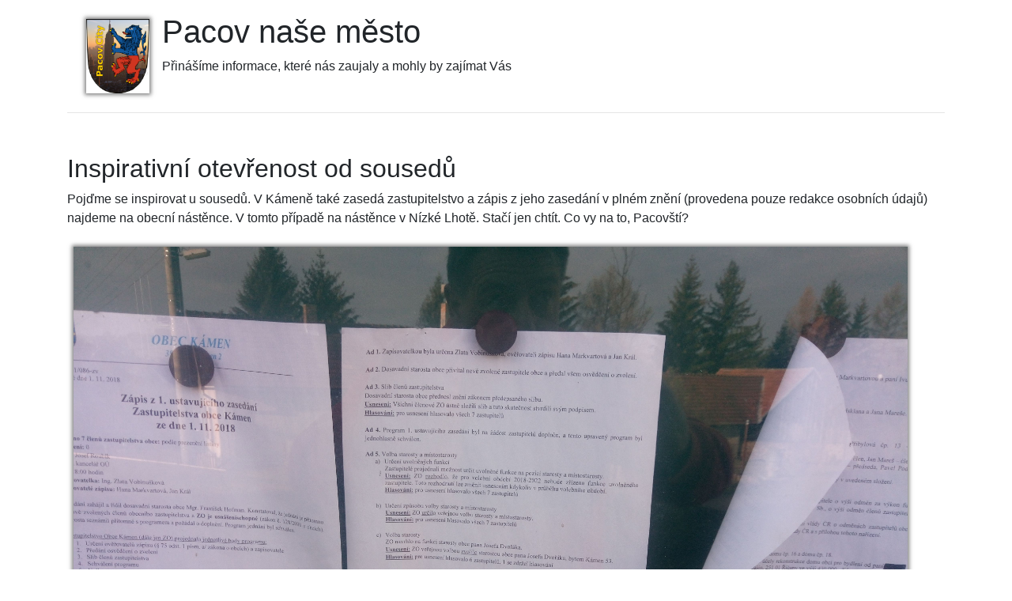

--- FILE ---
content_type: text/html
request_url: https://pacov.city/zastupitelstvo/2018/2018/11/20/otevrene-mesto.html
body_size: 1847
content:
<!doctype html>
<html lang="cs">
  <head>
    <!-- Required meta tags -->
    <link rel="icon" href="/img/favicon.png">
    <meta charset="utf-8" />
    <meta name="viewport" content="width=device-width, initial-scale=1, shrink-to-fit=no" /><!--<link href="https://fonts.googleapis.com/css?family=Roboto+Slab:100,300,400,700&amp;subset=latin-ext" rel="stylesheet"> -->
<link rel="stylesheet" href="https://stackpath.bootstrapcdn.com/bootstrap/4.1.3/css/bootstrap.min.css" integrity="sha384-MCw98/SFnGE8fJT3GXwEOngsV7Zt27NXFoaoApmYm81iuXoPkFOJwJ8ERdknLPMO" crossorigin="anonymous">
<link rel="stylesheet" href="/css/main.css">


    <link rel="alternate" type="application/rss+xml" href="/feed.xml" />

    <!-- sharing metadata --><meta property="og:image" content="https://pacov.city/img/social-logo.png"><meta property="og:title" content="Inspirativní otevřenost od sousedů">

    <title>Inspirativní otevřenost od sousedů</title>

<!-- ================= GA ===================== -->
<!-- Global site tag (gtag.js) - Google Analytics -->
<script async src="https://www.googletagmanager.com/gtag/js?id=UA-125414308-1"></script>
<script>
  window.dataLayer = window.dataLayer || [];
  function gtag(){dataLayer.push(arguments);}
  gtag('js', new Date());

  gtag('config', 'UA-125414308-1');
</script>
<!-- ================= GA ===================== -->


  </head>
  <body>
    <div class="container ">
       <div class="media ml-2 mt-3 mb-3 ">
	
		<a href="/"><img class="ml-3 mr-3" style="width:5rem" src="/img/social-logo.png" alt="Pacov.City znak" /></a>
		<div class="media-body">
			<h1 class="mt-0">Pacov naše město</h1>Přinášíme informace, které  nás zaujaly a mohly by zajímat Vás
		</div>

</div>
<hr>

<h2>Inspirativní otevřenost od sousedů</h2>

<p>Pojďme se inspirovat u sousedů. V Kámeně také zasedá zastupitelstvo a zápis z jeho zasedání v plném znění (provedena pouze redakce osobních údajů)
najdeme na obecní nástěnce. V tomto případě na nástěnce v Nízké Lhotě. Stačí jen chtít. Co vy na to, Pacovští?</p>

<p><img src="/img/zapis-zastupitelstvo-kamen.jpg" alt="foto vyvěšeného zápisu" style="width:95%;" /></p>

      <hr />
      <div class="row ">
        <div class="col md-1 font-weight-light small">
          Kontakt: <a href="mailto:info@pacov.city">info@pacov.city</a><br>
          Rev: ac4e753ad069
        </div>
        <div class="col md-3 font-weight-light small text-right"><a href="/feed.xml">RSS</a></div>
        <div class="col md-3"><a href="https://www.facebook.com/pg/pacov.city"><img style="width: 32px;" src="/img/fb.png" alt="sledujte nás na facebooku"></a></div>
        <div class="small col md-3 font-weight-light">
          <a rel="license" href="http://creativecommons.org/licenses/by/4.0/"><img alt="Licence Creative Commons" style="border-width:0" src="https://i.creativecommons.org/l/by/4.0/88x31.png" /></a><br /><span xmlns:dct="http://purl.org/dc/terms/" property="dct:title">Pacov.City Web</span>, jehož autorem je <a xmlns:cc="http://creativecommons.org/ns#" href="https://pacov.city/info/2018/12/09/proc-existuje-pacov-city.html" property="cc:attributionName" rel="cc:attributionURL">LRA</a>, podléhá licenci <a rel="license" href="http://creativecommons.org/licenses/by/4.0/">Creative Commons Uveďte původ 4.0 Mezinárodní </a>.
        </div>
        <div class="col md-3 font-weight-light small text-right"><a href="https://pacov.city/info/2018/12/09/proc-existuje-pacov-city.html">Proč existuje Pacov.City a kdo je za něj zodpovědný</a><br>
        © 2021 pacov.city</div>
      </div><script src="https://code.jquery.com/jquery-3.3.1.slim.min.js" integrity="sha384-q8i/X+965DzO0rT7abK41JStQIAqVgRVzpbzo5smXKp4YfRvH+8abtTE1Pi6jizo" crossorigin="anonymous"></script>
<script src="https://cdnjs.cloudflare.com/ajax/libs/popper.js/1.14.3/umd/popper.min.js" integrity="sha384-ZMP7rVo3mIykV+2+9J3UJ46jBk0WLaUAdn689aCwoqbBJiSnjAK/l8WvCWPIPm49" crossorigin="anonymous"></script>
<script src="https://stackpath.bootstrapcdn.com/bootstrap/4.1.3/js/bootstrap.min.js" integrity="sha384-ChfqqxuZUCnJSK3+MXmPNIyE6ZbWh2IMqE241rYiqJxyMiZ6OW/JmZQ5stwEULTy" crossorigin="anonymous"></script>
    </div>
  </body>
</html>

--- FILE ---
content_type: text/css
request_url: https://pacov.city/css/main.css
body_size: 227
content:
.title-img-bg {
	position: relative;
	top: 0px;
	left: 0px;
	bottom: 0px;
	right: 0px;
	background-image: url('../img/pacov.jpg');
	width:100%;
	height: 100%;
}

table {
	margin-bottom: 2rem;
}

td {
	border: gray thin solid;
	padding: 0.5rem;
}

th {
	background-color: lightgray;
	border: gray thin solid;
	padding: 0.5rem;
}

tr.emph {
	background-color: cyan;
}

blockquote {
	margin-bottom: 0px	;
	margin-left: 3rem;
	padding-left: 1rem;
	border-left: lightgray 10px solid;
}

blockquote * {
	margin: 0px;
}

.draft *{
	background-image: url("../img/draft.png");
}

img {
	-webkit-box-shadow: 0px 0px 5px 2px rgba(0,0,0,0.5);
	-moz-box-shadow: 0px 0px 5px 2px rgba(0,0,0,0.5);
	box-shadow: 0px 0px 5px 2px rgba(0,0,0,0.5);
	margin: 1ex;
}

h1,h2,h3,h4,h5,h6 {
	margin-top: 3ex;	
}



/*
p {
	font-family: 'Roboto Slab', serif;
}
 
body {
	font-family: 'Roboto Slab', serif;
}

h1,h2,h3,h4,h5,h6 {
	font-family: 'Roboto', sans-serif;	
}
*/